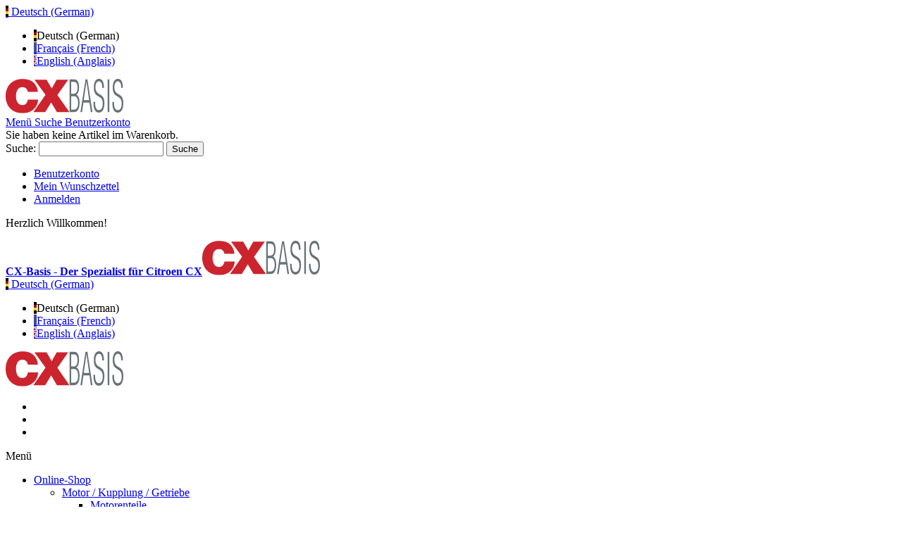

--- FILE ---
content_type: text/html; charset=UTF-8
request_url: http://www.cx-basis.de/abschlepphaken-cx-s1-vorne-kv-19556.html
body_size: 16972
content:
<!DOCTYPE html>

<!--[if lt IE 7 ]> <html lang="de" id="top" class="no-js ie6"> <![endif]-->
<!--[if IE 7 ]>    <html lang="de" id="top" class="no-js ie7"> <![endif]-->
<!--[if IE 8 ]>    <html lang="de" id="top" class="no-js ie8"> <![endif]-->
<!--[if IE 9 ]>    <html lang="de" id="top" class="no-js ie9"> <![endif]-->
<!--[if (gt IE 9)|!(IE)]><!--> <html lang="de" id="top" class="no-js"> <!--<![endif]-->

<head>
<meta http-equiv="Content-Type" content="text/html; charset=utf-8" />
<title>Abschlepphaken CX S1 vorne NOS  - CX-Basis - Der Spezialist für Citroen CX</title>
	<meta name="viewport" content="width=device-width, initial-scale=1" />
	<meta name="description" content="CX-Basis - Der Spezialist für Citroen CX" />
<meta name="keywords" content="CX-Basis - Der Spezialist für Citroen CX" />
<meta name="robots" content="INDEX,FOLLOW" />
<link rel="icon" href="http://www.cx-basis.de/skin/frontend/ultimo/spark/favicon.ico" type="image/x-icon" />
<link rel="shortcut icon" href="http://www.cx-basis.de/skin/frontend/ultimo/spark/favicon.ico" type="image/x-icon" />

<!--[if lt IE 7]>
<script type="text/javascript">
//<![CDATA[
    var BLANK_URL = 'http://www.cx-basis.de/js/blank.html';
    var BLANK_IMG = 'http://www.cx-basis.de/js/spacer.gif';
//]]>
</script>
<![endif]-->

<link rel="stylesheet" type="text/css" href="http://www.cx-basis.de/media/css/bc8a6f4c7a1323ed91ab37fe466ab648_1586867774.css" />
<link rel="stylesheet" type="text/css" href="http://www.cx-basis.de/media/css/730b8dcea0bc3371d491a674ea01ef73_1667208913.css" media="all" />
<link rel="stylesheet" type="text/css" href="http://www.cx-basis.de/media/css/685b040170ba0eb30c5c9cba5a9a374c_1388165112.css" media="print" />
<script type="text/javascript" src="http://www.cx-basis.de/media/js/9cbb855058ca28ceb1f0e0a083ff7b8b.js"></script>
<!--[if IE]>
<link rel="stylesheet" type="text/css" href="http://www.cx-basis.de/media/css/7d9281341f4766e8c058a0852df4fc83_1408640571.css" media="all" />
<![endif]-->
<!--[if lt IE 7]>
<script type="text/javascript" src="http://www.cx-basis.de/media/js/fac82c0994f218323f6912808a8cc09b.js"></script>
<![endif]-->
<!--[if lte IE 7]>
<link rel="stylesheet" type="text/css" href="http://www.cx-basis.de/media/css/debac5c4220f76f152a6834103cb5baf_1410083543.css" media="all" />
<![endif]-->
<!--[if lte IE 8]>
<link rel="stylesheet" type="text/css" href="http://www.cx-basis.de/media/css/a9a8e4a92cdef1722655950f553c12cc_1409997848.css" media="all" />
<![endif]-->

<script type="text/javascript">
//<![CDATA[
Mage.Cookies.path     = '/';
Mage.Cookies.domain   = '.www.cx-basis.de';
//]]>
</script>

<script type="text/javascript">
//<![CDATA[
optionalZipCountries = ["HK","MO","PA"];
//]]>
</script>
<style type="text/css">
									</style><script type="text/javascript">//<![CDATA[
        var Translator = new Translate({"HTML tags are not allowed":"HTML-Tags sind nicht erlaubt","Please select an option.":"Bitte w\u00e4hlen Sie eine Option.","This is a required field.":"Dies ist ein Pflichtfeld.","Please enter a valid number in this field.":"Bitte geben Sie eine g\u00fcltige Nummer in dieses Feld ein.","The value is not within the specified range.":"Der Wert ist nicht innerhalb des erlaubten Bereichs.","Please use numbers only in this field. Please avoid spaces or other characters such as dots or commas.":"Bitte nur Ziffern in diesem Feld verwenden. Vermeiden Sie Leerzeichen oder andere Zeichen (z. B. Punkt oder Komma).","Please use letters only (a-z or A-Z) in this field.":"Bitte nur Buchstaben (a-z oder A-Z) in diesem Feld verwenden.","Please use only letters (a-z), numbers (0-9) or underscore(_) in this field, first character should be a letter.":"Bitte nur Buchstaben (a-z), Ziffern (0-9) oder Unterstriche (_) in diesem Feld verwenden, das erste Zeichen muss ein Buchstabe sein.","Please use only letters (a-z or A-Z) or numbers (0-9) only in this field. No spaces or other characters are allowed.":"Bitte nur Buchstaben (a-z oder A-Z) oder Ziffern (0-9) in diesem Feld verwenden. Leerzeichen oder andere Zeichen sind nicht erlaubt.","Please use only letters (a-z or A-Z) or numbers (0-9) or spaces and # only in this field.":"Bitte nur Buchstaben (a-z oder A-Z), Ziffern (0-9), Leerzeichen oder # f\u00fcr dieses Feld verwenden.","Please enter a valid phone number. For example (123) 456-7890 or 123-456-7890.":"Bitte geben Sie eine g\u00fcltige Telefonnummer ein. Zum Beispiel (123) 456-7890 oder 123-456-7890.","Please enter a valid fax number. For example (123) 456-7890 or 123-456-7890.":"Bitte tragen Sie eine g\u00fcltige Faxnummer ein. Zum Beispiel (123) 456-7890 oder 123-456-7890.","Please enter a valid date.":"Bitte geben Sie ein g\u00fcltiges Datum ein.","The From Date value should be less than or equal to the To Date value.":"Das Startdatum sollte vor dem oder am Enddatum liegen.","Please enter a valid email address. For example johndoe@domain.com.":"Bitte geben Sie eine g\u00fcltige E-Mail-Adresse ein. Zum Beispiel johndoe@domain.de.","Please use only visible characters and spaces.":"Bitte nur sichtbare Zeichen verwenden.","Please enter more characters or clean leading or trailing spaces.":"Bitte geben Sie weitere Zeichen ein oder l\u00f6schen Sie f\u00fchrende oder nachfolgende Leerzeichen.","Please make sure your passwords match.":"Bitte stellen Sie sicher, dass die beiden Passw\u00f6rter identisch sind.","Please enter a valid URL. Protocol is required (http:\/\/, https:\/\/ or ftp:\/\/)":"Bitte geben Sie eine g\u00fcltige URL ein. M\u00f6gliche Protokolle (http:\/\/, https:\/\/ or ftp:\/\/)","Please enter a valid URL. For example http:\/\/www.example.com or www.example.com":"Bitte geben Sie eine g\u00fcltige URL ein. Zum Beispiel http:\/\/www.beispiel.de oder www.beispiel.de","Please enter a valid URL Key. For example \"example-page\", \"example-page.html\" or \"anotherlevel\/example-page\".":"Bitte geben Sie einen g\u00fcltigen URL-Bezeichner ein. Zum Beispiel \"beispiel-seite\", \"beispiel-seite.html\" or \"unterverzeichnis\/beispiel-seite\".","Please enter a valid XML-identifier. For example something_1, block5, id-4.":"Bitte geben Sie einen g\u00fcltigen XML-Identifizierer an. Zum Beispiel irgendetwas_1, block5, id-4.","Please enter a valid social security number. For example 123-45-6789.":"Bitte geben Sie eine g\u00fcltige Sozialversicherungsnummer ein. Zum Beispiel 123-45-6789.","Please enter a valid zip code. For example 90602 or 90602-1234.":"Bitte geben Sie eine g\u00fcltige Postleitzahl ein. Zum Beispiel 21335.","Please enter a valid zip code.":"Bitte geben Sie eine g\u00fcltige Postleitzahl ein.","Please use this date format: dd\/mm\/yyyy. For example 17\/03\/2006 for the 17th of March, 2006.":"Bitte verwenden Sie dieses Datumsformat: tt\/mm\/jjjj. Zum Beispiel 17\/03\/2006 f\u00fcr den 17. M\u00e4rz 2006.","Please enter a valid $ amount. For example $100.00.":"Bitte geben Sie einen g\u00fcltigen Betrag ein. Zum Beispiel 100,00 \u20ac.","Please select one of the above options.":"Bitte w\u00e4hlen Sie eine der oberen Optionen.","Please select one of the options.":"Bitte w\u00e4hlen Sie eine der Optionen.","Please select State\/Province.":"Bitte Land\/Bundesland w\u00e4hlen.","Please enter a number greater than 0 in this field.":"Bitte geben Sie eine Zahl gr\u00f6\u00dfer 0 in dieses Feld ein.","Please enter a number 0 or greater in this field.":"Bitte tragen Sie eine Zahl gr\u00f6\u00dfer\/gleich 0 in dieses Feld ein.","Please enter a valid credit card number.":"Bitte geben Sie eine g\u00fcltige Kreditkartennummer ein.","Credit card number does not match credit card type.":"Kreditkartennummer entspricht nicht Kreditkartentyp.","Card type does not match credit card number.":"Kreditkartenart entspricht nicht der angegeben Kreditkartennummer.","Incorrect credit card expiration date.":"Falsches Kreditkarten Ablaufdatum.","Please enter a valid credit card verification number.":"Bitte tragen Sie eine g\u00fcltige Kreditkarten-Pr\u00fcfnummer ein.","Please use only letters (a-z or A-Z), numbers (0-9) or underscore(_) in this field, first character should be a letter.":"Bitte nur Buchstaben (a-z oder A-Z), Ziffern (0-9) oder Unterstriche (_) in diesem Feld verwenden, das erste Zeichen muss ein Buchstabe sein.","Please input a valid CSS-length. For example 100px or 77pt or 20em or .5ex or 50%.":"Bitte geben Sie eine g\u00fcltige CSS-L\u00e4nge an. Beispielsweise 100px, 77pt, 20em, .5ex oder 50%.","Text length does not satisfy specified text range.":"Textl\u00e4nge ist nicht korrekt.","Please enter a number lower than 100.":"Bitte tragen Sie keine Zahl gr\u00f6\u00dfer\/gleich 100 in dieses Feld ein.","Please select a file":"Bitte w\u00e4hlen Sie eine Datei","Please enter issue number or start date for switch\/solo card type.":"Bitte geben Sie eine Vorgangsnummer oder ein Startdatum switch\/solo Karten an.","Please wait, loading...":"Bitte warten, wird geladen \u2026","This date is a required value.":"Das Datum ist eine ben\u00f6tigte Angabe.","Please enter a valid day (1-%d).":"Bitte geben Sie einen g\u00fcltigen Tag (1-%d) an.","Please enter a valid month (1-12).":"Bitte geben Sie einen g\u00fcltigen Monat (1-12) an.","Please enter a valid year (1900-%d).":"Bitte geben Sie ein g\u00fcltiges Jahr (1900-%d) an.","Please enter a valid full date":"Bitte geben Sie eine vollst\u00e4ndiges, g\u00fcltiges Datum an","Please enter a valid date between %s and %s":"Bitte geben Sie ein g\u00fcltiges Datum zwischen dem %s und %s an","Please enter a valid date equal to or greater than %s":"Bitte geben Sie ein g\u00fcltiges Datum am oder nach dem %s an","Please enter a valid date less than or equal to %s":"Bitte geben Sie ein g\u00fcltiges Datum am oder vor dem %s an","Complete":"Vollst\u00e4ndig","Add Products":"Artikel hinzuf\u00fcgen","Please choose to register or to checkout as a guest":"Bitte registrieren Sie sich, oder gehen Sie als Gast zur Kasse","Your order cannot be completed at this time as there is no shipping methods available for it. Please make necessary changes in your shipping address.":"Ihre Bestellung kann momentan nicht abgeschlossen werden, da keine Versandarten daf\u00fcr verf\u00fcgbar sind.","Please specify shipping method.":"Bitte w\u00e4hlen Sie die Versandart.","Your order cannot be completed at this time as there is no payment methods available for it.":"Ihre Bestellung kann momentan nicht abgeschlossen werden, da keine Bezahlmethoden daf\u00fcr verf\u00fcgbar sind.","Please specify payment method.":"Bitte w\u00e4hlen Sie aus, wie Sie bezahlen m\u00f6chten.","Add to Cart":"In den Warenkorb","In Stock":"Auf Lager","Out of Stock":"Nicht auf Lager","Please wait, processing your order...":"Bitte warten, w\u00e4hrend die Bestellung verarbeitet wird...","Please use only letters (a-z or A-Z), - or , or spaces only in this field.":"Bitte nur Buchstaben (a-z oder A-Z), Bindestriche, Komma oder Leerzeichen f\u00fcr dieses Feld verwenden.","Please use only letters (a-z or A-Z), numbers (0-9), - or , or spaces only in this field.":"Bitte nur Buchstaben (a-z oder A-Z), Ziffern (0-9), Bindestriche, Komma oder Leerzeichen f\u00fcr dieses Feld verwenden."});
        //]]></script>
</head>
<body class=" catalog-product-view responsive catalog-product-view product-abschlepphaken-cx-s1-vorne-kv-19556 ">
<div id="root-wrapper">
<div class="wrapper">
        <noscript>
        <div class="global-site-notice noscript">
            <div class="notice-inner">
                <p>
                    <strong>JavaScript scheint in Ihrem Browser deaktiviert zu sein.</strong><br />
                    Sie müssen JavaScript in Ihrem Browser aktivieren, um alle Funktionen in diesem Shop nutzen zu können.                </p>
            </div>
        </div>
    </noscript>
    <div class="page">
        <div id="header-container" class="header-container header-mobile" style="display:none;">
<div class="header-container2">
<div class="header-container3">

        <!-- Part of the header displayed only in mobile mode -->
    <div class="header-m-container">

        <div class="header-m-top-container">
            <div class="header-m-top header container clearer">
                <div class="inner-container">

                    
                                                                <div id="lang-switcher-wrapper-mobile" class="item item-right">
    
    <div class="lang-switcher dropdown dropdownclick">
        <a href="#" class="dropdown-heading cover">
            <span>
                <span class="label dropdown-icon flag"
                style="background-image:url(http://www.cx-basis.de/skin/frontend/ultimo/default/images/flags/de.png)">&nbsp;</span>
                                <span class="value">Deutsch (German)</span>
                <span class="caret"></span>
            </span>
        </a>
        <ul class="dropdown-content left-hand"><li class="current"><span class="label dropdown-icon" style="background-image:url(http://www.cx-basis.de/skin/frontend/ultimo/default/images/flags/de.png);">&nbsp;</span>Deutsch (German)</li><li><a href="http://www.cx-basis.de/abschlepphaken-cx-s1-vorne-kv-19556.html?___store=fr&amp;___from_store=de"><span class="label dropdown-icon" style="background-image:url(http://www.cx-basis.de/skin/frontend/ultimo/default/images/flags/fr.png);">&nbsp;</span>Français (French)</a></li><li><a href="http://www.cx-basis.de/abschlepphaken-cx-s1-vorne-kv-19556.html?___store=en&amp;___from_store=de"><span class="label dropdown-icon" style="background-image:url(http://www.cx-basis.de/skin/frontend/ultimo/default/images/flags/en.png);">&nbsp;</span>English (Anglais)</a></li></ul>    </div>

</div>
                    
                </div> <!-- end: inner-container -->
            </div> <!-- end: header-m-top -->
        </div> <!-- end: header-m-top-container -->

        <div class="header-m-primary-container">
            <div class="header-m-primary header container">
                <div class="inner-container">

                    
                    <!-- Mobile logo -->
                    <div class="logo-wrapper--mobile">
                        <a class="logo logo--mobile" href="http://www.cx-basis.de/" title="CX-Basis - Der Spezialist für Citroen CX">
                            <img src="http://www.cx-basis.de/skin/frontend/ultimo/spark/images/logo.svg" alt="CX-Basis - Der Spezialist für Citroen CX" />
                        </a>
                    </div>
                    <div class="clearer after-mobile-logo"></div>

                    <!-- Skip links -->
                    <div class="skip-links-wrapper skip-links--4">

                                                    <a href="#header-nav" class="skip-link skip-nav">
                                <span class="icon ic ic-menu"></span>
                                <span class="label">Menü</span>
                            </a>
                        
                                                    <a href="#header-search" class="skip-link skip-search">
                                <span class="icon ic ic-search"></span>
                                <span class="label">Suche</span>
                            </a>
                        
                                                    <a href="#header-account" class="skip-link skip-account">
                                <span class="icon ic ic-user"></span>
                                <span class="label">Benutzerkonto</span>
                            </a>
                        
                        
                        
                                                                            <div id="mini-cart-marker-mobile"></div>
                            <div id="mini-cart" class="mini-cart dropdown is-empty">

    <a href="#header-cart" class="mini-cart-heading dropdown-heading cover skip-link skip-cart">
        <span>
        
            <span class="icon ic ic-cart"></span>
                        <span class="label" style="display:none;">Warenkorb</span>
                        <span class="caret"></span>

        </span>
    </a> <!-- end: heading -->
    
                <div id="header-cart" class="mini-cart-content dropdown-content left-hand block block block-cart skip-content skip-content--style">
            <div class="block-content-inner">

                                <div class="empty">Sie haben keine Artikel im Warenkorb.</div>

            </div> <!-- end: inner block -->
        </div> <!-- end: dropdown-content -->
    
</div>
                        
                                                    <div id="header-nav" class="skip-content skip-content--style">
                                <div id="nav-marker-mobile"></div>
                            </div>

                                                    <div id="search-marker-mobile"></div>
                            <div id="header-search" class="skip-content skip-content--style">
    <div class="search-wrapper">
        <form id="search_mini_form" action="http://www.cx-basis.de/catalogsearch/result/" method="get">
    <div class="form-search">
        <label for="search">Suche:</label>
        <input id="search" type="text" name="q" class="input-text" maxlength="128" value="" />
        <button type="submit" title="Suche" class="button"><span><span>Suche</span></span></button>
        <div id="search_autocomplete" class="search-autocomplete"></div>
        <script type="text/javascript">
        //<![CDATA[
            var searchForm = new Varien.searchForm('search_mini_form', 'search', 'Gesamten Shop durchsuchen …');
            searchForm.initAutocomplete('http://www.cx-basis.de/catalogsearch/ajax/suggest/', 'search_autocomplete');
        //]]>
        </script>
    </div>
</form>
    </div>
</div>
                        
                                                    <div id="account-links-marker-mobile"></div>
                                <div id="header-account" class="account-links top-links links-wrapper-separators-left skip-content skip-content--style">
        <ul class="links">
                        <li class="first" ><a href="https://www.cx-basis.de/customer/account/?___SID=S" title="Benutzerkonto" >Benutzerkonto</a></li>
                                <li ><a href="https://www.cx-basis.de/wishlist/?___SID=S" title="Mein Wunschzettel" >Mein Wunschzettel</a></li>
                                <li class=" last" ><a href="https://www.cx-basis.de/customer/account/login/?___SID=S" title="Anmelden" >Anmelden</a></li>
            </ul>
    </div>
                        
                        
                            <div class="skip-links-clearer clearer"></div>

                    </div> <!-- end: skip-links-wrapper -->

                </div> <!-- end: inner-container -->
            </div> <!-- end: header-m-primary -->
        </div> <!-- end: header-m-primary-container -->

    </div> <!-- end: header-m-container -->
    
    <!-- Part of the header displayed only in regular mode -->
    <div class="header-top-container">
        <div class="header-top header container clearer">
            <div class="inner-container">

                                
                <div class="left-column">

                    
                    
                                                            <div class="item item-left hide-below-960">
                        <p class="welcome-msg">Herzlich Willkommen! </p>
                    </div>

                </div> <!-- end: left column -->

                <div class="right-column">

                    
                                        
                    
                    
                    
                </div> <!-- end: right column -->

            </div> <!-- end: inner-container -->
        </div> <!-- end: header-top -->
    </div> <!-- end: header-top-container -->

    <div class="header-primary-container">
        <div class="header-primary header container">
            <div class="inner-container">

                
                                <div class="hp-blocks-holder">

                                            <!-- Left column -->
                        <div class="hp-block left-column grid12-4">
                                                                                                                            <div class="item"><div class="logo-wrapper logo-wrapper--regular">
			<a class="logo logo--regular" href="http://www.cx-basis.de/" title="CX-Basis - Der Spezialist für Citroen CX"><strong>CX-Basis - Der Spezialist für Citroen CX</strong><img src="http://www.cx-basis.de/skin/frontend/ultimo/spark/images/logo.svg" alt="CX-Basis - Der Spezialist für Citroen CX" /></a>
	</div>
</div>
                                                                                    </div> <!-- end: left column -->
                    
                                            <!-- Central column -->
                        <div class="hp-block central-column grid12-3">
                                                                                                                            <div class="item"><div id="search-marker-regular"></div></div>
                                                                                    </div> <!-- end: central column -->
                    
                                            <!-- Right column -->
                        <div class="hp-block right-column grid12-5">
                                                                                                                                                                <div class="item cart"><div id="mini-cart-marker-regular"></div></div>
                                                                                                                                            <div class="item language"><div id="lang-switcher-wrapper-regular">
    
    <div class="lang-switcher dropdown dropdownclick">
        <a href="#" class="dropdown-heading cover">
            <span>
                <span class="label dropdown-icon flag"
                style="background-image:url(http://www.cx-basis.de/skin/frontend/ultimo/default/images/flags/de.png)">&nbsp;</span>
                                <span class="value">Deutsch (German)</span>
                <span class="caret"></span>
            </span>
        </a>
        <ul class="dropdown-content left-hand"><li class="current"><span class="label dropdown-icon" style="background-image:url(http://www.cx-basis.de/skin/frontend/ultimo/default/images/flags/de.png);">&nbsp;</span>Deutsch (German)</li><li><a href="http://www.cx-basis.de/abschlepphaken-cx-s1-vorne-kv-19556.html?___store=fr&amp;___from_store=de"><span class="label dropdown-icon" style="background-image:url(http://www.cx-basis.de/skin/frontend/ultimo/default/images/flags/fr.png);">&nbsp;</span>Français (French)</a></li><li><a href="http://www.cx-basis.de/abschlepphaken-cx-s1-vorne-kv-19556.html?___store=en&amp;___from_store=de"><span class="label dropdown-icon" style="background-image:url(http://www.cx-basis.de/skin/frontend/ultimo/default/images/flags/en.png);">&nbsp;</span>English (Anglais)</a></li></ul>    </div>

</div></div>
                                                                                                                                            <div class="item"><div id="user-menu-wrapper-regular">
    <div id="user-menu" class="user-menu">

        
        
        
        
                
        
        
        
                
        
                    <div id="account-links-marker-regular"></div>        
        
        
    </div> <!-- end: user-menu -->
</div>
</div>
                                                                                                                        </div> <!-- end: right column -->
                                        
                </div> <!-- end: hp-blocks-holder -->

            </div> <!-- end: inner-container -->
        </div> <!-- end: header-primary -->
    </div> <!-- end: header-primary-container -->

            
    <div class="nav-container skip-content sticky-container">
        <div id="sticky-logo"><img src="http://www.cx-basis.de/skin/frontend/ultimo/spark/images/logo.svg" alt="CX-Basis - Der Spezialist für Citroen CX" /></div>
        <div class="nav container clearer">
            <div class="inner-container"><div class="navi-wrapper">

        <ul class="nav-holders-wrapper">
        <li id="nav-holder1" class="nav-item level0 level-top nav-holder"></li>
        <li id="nav-holder2" class="nav-item level0 level-top nav-holder"></li>
        <li id="nav-holder3" class="nav-item level0 level-top nav-holder"><div id="mini-compare-marker-regular"></div></li>
    </ul>

            
        <div class="mobnav-trigger menu-trigger">
            <div class="menu-trigger-inner">
                <span class="trigger-icon"><span class="line"></span><span class="line"></span><span class="line"></span></span>
                <span class="label">Menü</span>
            </div>
        </div>

    
        
            
        <div id="nav-marker-regular"></div>
    <nav id="mainmenu" class="navi nav-regular opt-fx-fade-inout opt-sb0 opt-sob opt-hide480 with-bullets">
        <ul>

                        
            
                        
                                        <li class="nav-item level0 nav-1 level-top first nav-item--parent classic nav-item--only-subcategories parent"><a href="http://www.cx-basis.de/shop.html" class="level-top"><span>Online-Shop</span><span class="caret"></span></a><span class="opener"></span><ul class="level0 nav-submenu nav-panel--dropdown nav-panel"><li class="nav-item level1 nav-1-1 first nav-item--parent classic nav-item--only-subcategories parent"><a href="http://www.cx-basis.de/shop/motor-kupplung-getriebe.html"><span>Motor / Kupplung / Getriebe</span><span class="caret"></span></a><span class="opener"></span><ul class="level1 nav-submenu nav-panel--dropdown nav-panel"><li class="nav-item level2 nav-1-1-1 first classic"><a href="http://www.cx-basis.de/shop/motor-kupplung-getriebe/motorenteile.html"><span>Motorenteile</span></a></li><li class="nav-item level2 nav-1-1-2 classic"><a href="http://www.cx-basis.de/shop/motor-kupplung-getriebe/zylinderkopfteile.html"><span>Zylinderkopfteile</span></a></li><li class="nav-item level2 nav-1-1-3 classic"><a href="http://www.cx-basis.de/shop/motor-kupplung-getriebe/dichtungen.html"><span>Dichtungen</span></a></li><li class="nav-item level2 nav-1-1-4 classic"><a href="http://www.cx-basis.de/shop/motor-kupplung-getriebe/kupplung.html"><span>Kupplung</span></a></li><li class="nav-item level2 nav-1-1-5 classic"><a href="http://www.cx-basis.de/shop/motor-kupplung-getriebe/getriebe.html"><span>Getriebe</span></a></li><li class="nav-item level2 nav-1-1-6 classic"><a href="http://www.cx-basis.de/shop/motor-kupplung-getriebe/gangschaltung.html"><span>Gangschaltung</span></a></li><li class="nav-item level2 nav-1-1-7 last classic"><a href="http://www.cx-basis.de/shop/motor-kupplung-getriebe/motor-sonstiges.html"><span>Sonstiges</span></a></li></ul></li><li class="nav-item level1 nav-1-2 nav-item--parent classic nav-item--only-subcategories parent"><a href="http://www.cx-basis.de/shop/organteile-ausserhalb-motor.html"><span>Organteile außerhalb Motor</span><span class="caret"></span></a><span class="opener"></span><ul class="level1 nav-submenu nav-panel--dropdown nav-panel"><li class="nav-item level2 nav-1-2-8 first classic"><a href="http://www.cx-basis.de/shop/organteile-ausserhalb-motor/kraftstoffanlage-benziner.html"><span>Kraftstoffanlage Benziner</span></a></li><li class="nav-item level2 nav-1-2-9 classic"><a href="http://www.cx-basis.de/shop/organteile-ausserhalb-motor/kraftstoffanlage-diesel.html"><span>Kraftstoffanlage Diesel</span></a></li><li class="nav-item level2 nav-1-2-10 classic"><a href="http://www.cx-basis.de/shop/organteile-ausserhalb-motor/keilriemen-spannrolle.html"><span>Keilriemen / Spannrolle</span></a></li><li class="nav-item level2 nav-1-2-11 classic"><a href="http://www.cx-basis.de/shop/organteile-ausserhalb-motor/filter.html"><span>Filter</span></a></li><li class="nav-item level2 nav-1-2-12 classic"><a href="http://www.cx-basis.de/shop/organteile-ausserhalb-motor/motoraufhaengung.html"><span>Motoraufhängung</span></a></li><li class="nav-item level2 nav-1-2-13 classic"><a href="http://www.cx-basis.de/shop/organteile-ausserhalb-motor/kuehlsystem-heizung-klimaanlage.html"><span>Kühlsystem / Heizung / Klimaanlage</span></a></li><li class="nav-item level2 nav-1-2-14 classic"><a href="http://www.cx-basis.de/shop/organteile-ausserhalb-motor/auspuffteile.html"><span>Auspuffteile</span></a></li><li class="nav-item level2 nav-1-2-15 last classic"><a href="http://www.cx-basis.de/shop/organteile-ausserhalb-motor/organteile-turbolader.html"><span>Turbolader / Ladeluftkühlung</span></a></li></ul></li><li class="nav-item level1 nav-1-3 nav-item--parent classic nav-item--only-subcategories parent"><a href="http://www.cx-basis.de/shop/fahrwerk.html"><span>Fahrwerk</span><span class="caret"></span></a><span class="opener"></span><ul class="level1 nav-submenu nav-panel--dropdown nav-panel"><li class="nav-item level2 nav-1-3-16 first classic"><a href="http://www.cx-basis.de/shop/fahrwerk/vorderachse.html"><span>Vorderachse</span></a></li><li class="nav-item level2 nav-1-3-17 classic"><a href="http://www.cx-basis.de/shop/fahrwerk/hinterachse.html"><span>Hinterachse</span></a></li><li class="nav-item level2 nav-1-3-18 classic"><a href="http://www.cx-basis.de/shop/fahrwerk/felgen-reifen.html"><span>Felgen / Reifen</span></a></li><li class="nav-item level2 nav-1-3-19 classic"><a href="http://www.cx-basis.de/shop/fahrwerk/antriebswellen.html"><span>Antriebswellen</span></a></li><li class="nav-item level2 nav-1-3-20 classic"><a href="http://www.cx-basis.de/shop/fahrwerk/bremsanlage.html"><span>Bremsanlage</span></a></li><li class="nav-item level2 nav-1-3-21 last classic"><a href="http://www.cx-basis.de/shop/fahrwerk/fahrwerk-sonstiges.html"><span>Sonstiges</span></a></li></ul></li><li class="nav-item level1 nav-1-4 nav-item--parent classic nav-item--only-subcategories parent"><a href="http://www.cx-basis.de/shop/hydraulikteile.html"><span>Hydraulikteile</span><span class="caret"></span></a><span class="opener"></span><ul class="level1 nav-submenu nav-panel--dropdown nav-panel"><li class="nav-item level2 nav-1-4-22 first classic"><a href="http://www.cx-basis.de/shop/hydraulikteile/hydraulikleitungen.html"><span>Hydraulikleitungen</span></a></li><li class="nav-item level2 nav-1-4-23 classic"><a href="http://www.cx-basis.de/shop/hydraulikteile/dichtungen.html"><span>Dichtungen</span></a></li><li class="nav-item level2 nav-1-4-24 classic"><a href="http://www.cx-basis.de/shop/hydraulikteile/lenkung.html"><span>Lenkung</span></a></li><li class="nav-item level2 nav-1-4-25 classic"><a href="http://www.cx-basis.de/shop/hydraulikteile/federkugeln-druckspeicher.html"><span>Federkugeln / Druckspeicher</span></a></li><li class="nav-item level2 nav-1-4-26 last classic"><a href="http://www.cx-basis.de/shop/hydraulikteile/hydraulikteile-sonstiges.html"><span>HD-Pumpen / Federzylinder / Manschetten / Sonstiges</span></a></li></ul></li><li class="nav-item level1 nav-1-5 nav-item--parent classic nav-item--only-subcategories parent"><a href="http://www.cx-basis.de/shop/elektrische-anlage.html"><span>Elektrische Anlage</span><span class="caret"></span></a><span class="opener"></span><ul class="level1 nav-submenu nav-panel--dropdown nav-panel"><li class="nav-item level2 nav-1-5-27 first classic"><a href="http://www.cx-basis.de/shop/elektrische-anlage/lichtmaschinen-anlasser.html"><span>Lichtmaschinen / Anlasser</span></a></li><li class="nav-item level2 nav-1-5-28 classic"><a href="http://www.cx-basis.de/shop/elektrische-anlage/zuendungsteile.html"><span>Zündungsteile</span></a></li><li class="nav-item level2 nav-1-5-29 classic"><a href="http://www.cx-basis.de/shop/elektrische-anlage/beleuchtung.html"><span>Beleuchtung</span></a></li><li class="nav-item level2 nav-1-5-30 classic"><a href="http://www.cx-basis.de/shop/elektrische-anlage/elektrik-innenraum.html"><span>Elektrik Innenraum</span></a></li><li class="nav-item level2 nav-1-5-31 classic"><a href="http://www.cx-basis.de/shop/elektrische-anlage/elektrik-motorraum.html"><span>Elektrik Motorraum</span></a></li><li class="nav-item level2 nav-1-5-32 classic"><a href="http://www.cx-basis.de/shop/elektrische-anlage/wischanlage.html"><span>Wischanlage</span></a></li><li class="nav-item level2 nav-1-5-33 last classic"><a href="http://www.cx-basis.de/shop/elektrische-anlage/elektrische-anlage-sonstiges.html"><span>Sonstiges</span></a></li></ul></li><li class="nav-item level1 nav-1-6 nav-item--parent classic nav-item--only-subcategories parent"><a href="http://www.cx-basis.de/shop/karosserie.html"><span>Karosserie</span><span class="caret"></span></a><span class="opener"></span><ul class="level1 nav-submenu nav-panel--dropdown nav-panel"><li class="nav-item level2 nav-1-6-34 first classic"><a href="http://www.cx-basis.de/shop/karosserie/karosserie-hinten.html"><span>Karosserie hinten</span></a></li><li class="nav-item level2 nav-1-6-35 classic"><a href="http://www.cx-basis.de/shop/karosserie/karosserie-vorne.html"><span>Karosserie vorne</span></a></li><li class="nav-item level2 nav-1-6-36 classic"><a href="http://www.cx-basis.de/shop/karosserie/reparaturbleche.html"><span>Reparaturbleche</span></a></li><li class="nav-item level2 nav-1-6-37 classic"><a href="http://www.cx-basis.de/shop/karosserie/stossstangen.html"><span>Stoßstangen</span></a></li><li class="nav-item level2 nav-1-6-38 classic"><a href="http://www.cx-basis.de/shop/karosserie/tueren.html"><span>Türen / Anbauteile</span></a></li><li class="nav-item level2 nav-1-6-39 classic"><a href="http://www.cx-basis.de/shop/karosserie/anbauteile-aussen-432.html"><span>Anbauteile außen</span></a></li><li class="nav-item level2 nav-1-6-40 classic"><a href="http://www.cx-basis.de/shop/karosserie/scheiben.html"><span>Scheiben</span></a></li><li class="nav-item level2 nav-1-6-41 last classic"><a href="http://www.cx-basis.de/shop/karosserie/zier-rammschutzleisten.html"><span>Zier- / Rammschutzleisten</span></a></li></ul></li><li class="nav-item level1 nav-1-7 nav-item--parent classic nav-item--only-subcategories parent"><a href="http://www.cx-basis.de/shop/innenausstattung.html"><span>Innenausstattung</span><span class="caret"></span></a><span class="opener"></span><ul class="level1 nav-submenu nav-panel--dropdown nav-panel"><li class="nav-item level2 nav-1-7-42 first classic"><a href="http://www.cx-basis.de/shop/innenausstattung/schloesser.html"><span>Schlösser</span></a></li><li class="nav-item level2 nav-1-7-43 classic"><a href="http://www.cx-basis.de/shop/innenausstattung/mittelkonsole.html"><span>Mittelkonsole</span></a></li><li class="nav-item level2 nav-1-7-44 classic"><a href="http://www.cx-basis.de/shop/innenausstattung/armaturenbrett.html"><span>Armaturenbrett</span></a></li><li class="nav-item level2 nav-1-7-45 classic"><a href="http://www.cx-basis.de/shop/innenausstattung/sitzstoffe-dachhimmelstoffe.html"><span>Sitzstoffe / Dachhimmelstoffe</span></a></li><li class="nav-item level2 nav-1-7-46 classic"><a href="http://www.cx-basis.de/shop/innenausstattung/gurte.html"><span>Gurte</span></a></li><li class="nav-item level2 nav-1-7-47 last classic"><a href="http://www.cx-basis.de/shop/innenausstattung/innenausstattung-sonstiges.html"><span>Sonstiges</span></a></li></ul></li><li class="nav-item level1 nav-1-8 nav-item--parent classic nav-item--only-subcategories parent"><a href="http://www.cx-basis.de/shop/sonstiges.html"><span>Sonstiges</span><span class="caret"></span></a><span class="opener"></span><ul class="level1 nav-submenu nav-panel--dropdown nav-panel"><li class="nav-item level2 nav-1-8-48 first classic"><a href="http://www.cx-basis.de/shop/sonstiges/ersatzteile-citroen-c25-peugeot-j5-womo.html"><span>Ersatzteile Citroen C25 / Peugeot J5/ WoMo</span></a></li><li class="nav-item level2 nav-1-8-49 classic"><a href="http://www.cx-basis.de/shop/sonstiges/buecher.html"><span>Bücher / Literatur</span></a></li><li class="nav-item level2 nav-1-8-50 classic"><a href="http://www.cx-basis.de/shop/sonstiges/schrauben-bolzen-normteile-befestigungsteile.html"><span>Schrauben Bolzen Normteile Befestigungsteile</span></a></li><li class="nav-item level2 nav-1-8-51 classic"><a href="http://www.cx-basis.de/shop/sonstiges/oele-fette.html"><span>Öle / Fette</span></a></li><li class="nav-item level2 nav-1-8-52 classic"><a href="http://www.cx-basis.de/shop/sonstiges/sonderposten.html"><span>Sonderposten</span></a></li><li class="nav-item level2 nav-1-8-53 last classic"><a href="http://www.cx-basis.de/shop/sonstiges/sonstiges-sonstiges.html"><span>Aufkleber / Sonstiges</span></a></li></ul></li><li class="nav-item level1 nav-1-9 last classic"><a href="http://www.cx-basis.de/shop/sales.html"><span>% Sonderangebote %</span></a></li></ul></li><li class="nav-item level0 nav-2 level-top classic"><a href="http://www.cx-basis.de/gebrauchtwagen.html" class="level-top"><span>Gebrauchtwagen</span></a></li><li class="nav-item level0 nav-3 level-top classic"><a href="http://www.cx-basis.de/werkstatt" class="level-top"><span>Werkstatt</span></a></li><li class="nav-item level0 nav-4 level-top last classic"><a href="http://www.cx-basis.de/ueberuns" class="level-top"><span>Über uns</span></a></li>                    
                                    
                                                                
        </ul>
    </nav>

    <div class="nav-border-bottom"></div>

</div> <!-- end: navi-wrapper -->
<script type="text/javascript">
//<![CDATA[

    var topMenuContainer = jQuery('#mainmenu');
    var topMenuSettings = {
        mobileMenuThreshold: 600        , isVerticalLayout: false        , mode: 0                , initVerticalMenuCollapsed: true        , outermostContainer: jQuery('.hp-blocks-holder')        , fullWidthDdContainer: jQuery('.hp-blocks-holder')    };
    var theTopMenu = topMenuContainer.ultramegamenu(topMenuSettings).data("infortis-ultramegamenu");
    theTopMenu.enableDropdowns();

        
        jQuery(window).on("load", function() {

            var menubar = topMenuContainer;
            var isTouchDevice = ('ontouchstart' in window) || (navigator.msMaxTouchPoints > 0);
            if (isTouchDevice)
            {
                menubar.on('click', 'a', function(e) {

                    //var link = jQuery(this);
                    link = jQuery(this);
                    if (!menubar.hasClass('nav-mobile') && link.parent().hasClass('nav-item--parent'))
                    {
                        if (!link.hasClass('ready'))
                        {
                            e.preventDefault();
                            menubar.find('.ready').removeClass('ready');
                            link.parents('li').children('a').addClass('ready');
                        }
                    }

                }); //end: on click
            } //end: if isTouchDevice

        }); //end: on load

    
//]]>
</script>
</div>
        </div>
    </div>    
</div> <!-- end: header-container3 -->
</div> <!-- end: header-container2 -->
</div> <!-- end: header-container -->
<script type="text/javascript">
//<![CDATA[

    var theHeaderContainer = jQuery('#header-container');

        
        var smartHeaderSettings = {
            cartBlockSelector: '#mini-cart'
            , dropdownBlockClass: 'dropdown'
        };
        theHeaderContainer.smartheader(smartHeaderSettings);

    
    jQuery(function($) {

        
            //Skip Links
            var skipContents = $('.skip-content');
            var skipLinks = $('.skip-link');
            skipLinks.on('click', function (e) {
                e.preventDefault();

                var self = $(this);
                var target = self.attr('href');

                //Get target element
                var elem = $(target);

                //Check if stub is open
                var isSkipContentOpen = elem.hasClass('skip-active') ? 1 : 0;

                //Hide all stubs
                skipLinks.removeClass('skip-active');
                skipContents.removeClass('skip-active');

                //Toggle stubs
                if (isSkipContentOpen) {
                    self.removeClass('skip-active');
                } else {
                    self.addClass('skip-active');
                    elem.addClass('skip-active');
                }
            });

        
        
            var stickyHeaderSettings = {
                stickyThreshold: 600                , cartBlockSelector: '#mini-cart'
            };
            theHeaderContainer.stickyheader(stickyHeaderSettings);

        
        
    }); //end: on document ready

//]]>
</script>
<script type="text/javascript">
//<![CDATA[

    //Expose the header container
    var jsHeaderContainerObject = document.getElementById("header-container");
    if (jsHeaderContainerObject.style.display == 'none')
    {
        jsHeaderContainerObject.style.display = "block";
        jsHeaderContainerObject.classList.add("js-shown"); ///
    }

//]]>
</script>
        <div class="main-container col1-layout">
            <div class="main-top-container"></div>
            <div class="main container">
                <div class="inner-container">
                    <div class="breadcrumbs">
    <ul>
                                    <li class="home" itemscope itemtype="http://data-vocabulary.org/Breadcrumb">
                    <a href="http://www.cx-basis.de/" title="Zur Startseite" itemprop="url"><span itemprop="title">Home</span></a>
            
                                <span class="sep"></span>
                                
                </li>
                                    <li class="product">
                    <span class="last-crumb">Abschlepphaken CX S1 vorne NOS</span>
            
                                
                </li>
            </ul>
</div>
                    <div class="preface"></div>
                    <div id="page-columns" class="columns">
                        <div class="column-main">
                                                        <script type="text/javascript">
	var optionsPrice = new Product.OptionsPrice([]);
</script>
<div id="messages_product_view"></div>
<div class="product-view nested-container" itemscope itemtype="http://schema.org/Product">



	<div class="product-img-column grid12-5">

		



<div class="img-box img-box-style1">


        
                
        <p class="product-image simple-mode" style="max-width: 363px;">
        
            <a  href="http://www.cx-basis.de/media/catalog/product/cache/1/image/2000x/8e21cd674966455a29a3ece2c6279bfd/A/7/A72CADDB-A501-4B8F-B644-403934548CE0.jpg"
                class="cloud-zoom product-image-gallery"                 id="zoom1"
                rel="position:'right',showTitle:false,lensOpacity:0.5,smoothMove:3,zoomWidth:450,zoomHeight:450,adjustX:15,adjustY:-6">

                <img id="image-main"                     class="gallery-image visible"                     src="http://www.cx-basis.de/media/catalog/product/cache/1/image/363x/8e21cd674966455a29a3ece2c6279bfd/A/7/A72CADDB-A501-4B8F-B644-403934548CE0.jpg"
                    alt="KV-19556"
                    title="KV-19556"
                    itemprop="image" />
            </a>
            
                                            <a id="zoom-btn" class="lightbox-group zoom-btn-large" href="http://www.cx-basis.de/media/catalog/product/cache/1/image/2000x/8e21cd674966455a29a3ece2c6279bfd/A/7/A72CADDB-A501-4B8F-B644-403934548CE0.jpg" title="KV-19556">Zoom</a>
                
                    </p>
    
    



</div> <!-- end: img-box -->



		<script type="text/javascript">
        jQuery(function($) {

        	//Zoom button for main image
        	$zoomButton = $("#zoom-btn");
            
            //Init lightbox
            $(".lightbox-group").colorbox({
			                rel:		'lightbox-group',
			                opacity:	0.5,
                speed:		300,
                current:	'image {current} of {total}',
                previous: '',
                next: '',
                close: '' //No comma here
				, maxWidth:'95%', maxHeight:'95%'			});
			
			//Product thumbnails - remove first one from gallery, it's already included in gallery by "zoom" button
							$(".cloud-zoom-gallery").first().removeClass("cboxElement");
						
			//Remove clicked thumbnail from gallery, it's already included in gallery by "zoom" button
			$(".cloud-zoom-gallery").click(function() {
				$zoomButton
					.attr('href', $(this).attr('href'))
					.attr('title', $(this).attr('title'));
			
									//First add gallery class to all thumbnails
					$(".cloud-zoom-gallery").each(function() {
						$(this).addClass("cboxElement");
					});
					$(this).removeClass("cboxElement");
							});

			//On image change
			$(document).on('product-media-manager-image-updated', function(e, data) {

				var img = data.img;

				//Add new image's URL to the zoom button's href attribute
				$zoomButton.attr('href', img.attr('src'));
				$zoomButton.attr('title', '');

									$(".cloud-zoom-gallery").each(function() {
						$(this).addClass("cboxElement");
					});
				
			}); //end: on event
            
        });
    </script>

<script type="text/javascript">
//<![CDATA[

    jQuery(function($) {

        var $cz = $('.cloud-zoom');
        var czInstance = $('.cloud-zoom').data('zoom');

        //On image change
        $(document).on('product-media-manager-image-updated', function(e, data) {

            var img = data.img;

            czInstance.destroy();

            //Add new image's URL to the CloudZoom element's href attribute
            $cz.attr('href', img.attr('src'));

            //Remove mousetrap
            var $mt = $('.mousetrap');
            $mt.unbind();
            $mt.remove();
            $mt = null;

            //Reinitialize CloudZoom
            $cz.CloudZoom();

        }); //end: on event

        //On resize
        var t;
        $(window).resize(function() {
            clearTimeout(t); 
            t = setTimeout(function() {

                czInstance.destroy();

                //Remove mousetrap and other elements
                var $mt = $('.mousetrap');
                $mt.unbind();
                $mt.remove();
                $mt = null;
                $('.cloud-zoom-lens').remove();
                $('#cloud-zoom-big').remove();

                //Reinitialize CloudZoom
                $cz.CloudZoom();

            }, 200);
        });

    
    });
//]]>
</script>

				
	</div>



	<div class="product-primary-column product-shop grid12-7">

		<div class="product-name">
			<h1 itemprop="name">Abschlepphaken CX S1 vorne NOS</h1>
		</div>

		
		
		
									<div class="sku" style="margin-bottom: 0px;">
					<span class="label">Artikelnummer: </span>
					<span class="value">KV-19556</span>
				</div>
						<meta itemprop="productID" content="sku:KV-19556" />							<div class="sku" style="margin-top: 0px;">
				<span class="label">Vergleichsnummer: </span>
				<span class="value">5447262</span>
			</div>
		
		
		
		<div itemprop="offers" itemscope itemtype="http://schema.org/Offer">
			<div class="product-type-data">

													    	<p class="availability in-stock">Verfügbarkeit: <span>Auf Lager</span></p>
			    <meta itemprop="availability" content="http://schema.org/InStock">
	<div class="price-box">
                                                                                    <span class="regular-price" id="product-price-132">
                                                    <span class="price">13,01 € </span>                                            </span>
                                        
        </div>
                        <span class="tax-details">Inkl. 19% USt.<span class="tax-separator">, </span><span class="shipping-cost-details">zzgl. <a href="http://www.cx-basis.de/lieferung">Versandkosten</a></span></span>
                <div class="baseprice-box">
	<span class="baseprice-label-132"></span>
</div>				
			</div>
			<ul class="tier-prices product-pricing">
                    <li class="tier-price tier-0">
        
                                                                                                                Kaufen Sie 1 zum Preis von je <span class="price">12,99 € </span>                                                            
        
                                    und&nbsp;<strong class="benefit">sparen&nbsp;<span class="percent tier-0">1</span>%
            </strong>
        
                    <span class="msrp-price-hide-message">
                            </span>
        

        </li>

        </ul>			<meta itemprop="priceCurrency" content="EUR" /><meta itemprop="price" content="10.93" />		</div> 
		
            <form action="http://www.cx-basis.de/checkout/cart/add/uenc/aHR0cDovL3d3dy5jeC1iYXNpcy5kZS9hYnNjaGxlcHBoYWtlbi1jeC1zMS12b3JuZS1rdi0xOTU1Ni5odG1sP19fX1NJRD1V/product/132/"
                  method="post"
                  id="product_addtocart_form"
                >
                <input name="form_key" type="hidden" value="ye0TZigOoWCJlUc1" />
				<div class="no-display">
					<input type="hidden" name="product" value="132" />
					<input type="hidden" name="related_product" id="related-products-field" value="" />
				</div>
									<div class="add-to-box">
						    <div class="add-to-cart left-side">
                    <div class="qty-wrapper">
                <label for="qty">Menge</label>
                <input type="text" name="qty" id="qty" maxlength="12" value="1" title="Menge" class="input-text qty" />
            </div>
                <button type="button" title="In den Warenkorb" id="product-addtocart-button" class="button btn-cart" onclick="productAddToCartForm.submit(this)"><span><span>In den Warenkorb</span></span></button>
    </div>
    <div class="paypal-wrapper"></div>
    <script type="text/javascript">
        //<![CDATA[
        jQuery(function($) {

            function qtyAdd(a, b, precision) {
                var x = Math.pow(10, precision || 2);
                return (Math.round(a * x) + Math.round(b * x)) / x;
            }
            function qtySubtract(a, b, precision) {
                var x = Math.pow(10, precision || 2);
                return (Math.round(a * x) - Math.round(b * x)) / x;
            }

            // Insert plus/minus buttons
            $('.qty-wrapper').append('<div class="qty-buttons-wrapper"><div class="qty-button increase"></div><div class="qty-button decrease"></div></div>');

            // Initialize plus/minus buttons
            $('.qty-button').on('click', function() {

                var $button = $(this);
                var $input = $button.parent().parent().find('input');
                var oldValue = $input.val();
                var newVal = 0;

                if (isNaN(oldValue))
                {
                    $input.css('color', 'red');
                }
                else
                {
                    if ($button.hasClass('increase'))
                    {
                        newVal = qtyAdd(parseFloat(oldValue), 1, 4);
                        $input.css('color', '');
                    }
                    else 
                    {
                        var candidateNewValue = qtySubtract(parseFloat(oldValue), 1, 4);
                        if (oldValue > 0 && candidateNewValue > 0) 
                        {
                            newVal = candidateNewValue;
                        }
                        else
                        {
                            newVal = 0;
                            $input.css('color', 'red');
                        }
                    }

                    $input.val(newVal);
                    if (typeof cxUpdateTierprice !== 'undefined') {
                        cxUpdateTierprice(newVal);
                    }
                }

            });

        });
        //]]>
    </script>
					</div>
											</form>

		
		
		
					<div class="action-box clearer">
				
<ul class="add-to-links">

    <li>
        <a href="#"
           onclick="customFormSubmit(
                   'https://www.cx-basis.de/wishlist/index/add/product/132/',
                   '{&quot;form_key&quot;:&quot;ye0TZigOoWCJlUc1&quot;}',
                   'post')"
           class="link-wishlist">
            Auf den Wunschzettel        </a>
    </li>


    <li>
        <span class="separator">|</span>
        <a href="#"
           class="link-compare"
           onclick="customFormSubmit(
                   'http://www.cx-basis.de/catalog/product_compare/add/product/132/uenc/aHR0cDovL3d3dy5jeC1iYXNpcy5kZS9hYnNjaGxlcHBoYWtlbi1jeC1zMS12b3JuZS1rdi0xOTU1Ni5odG1s/',
                   '{&quot;form_key&quot;:&quot;ye0TZigOoWCJlUc1&quot;}',
                   'post')">
            Auf die Vergleichsliste        </a>
    </li>

</ul>
			</div>
		
		
		
		
	</div>



	


	


	<script type="text/javascript">
	//<![CDATA[
		var productAddToCartForm = new VarienForm('product_addtocart_form');
		productAddToCartForm.submit = function(button, url) {
			if (this.validator.validate()) {
				var form = this.form;
				var oldUrl = form.action;

				if (url) {
				   form.action = url;
				}
				var e = null;
				try {
					this.form.submit();
				} catch (e) {
				}
				this.form.action = oldUrl;
				if (e) {
					throw e;
				}

				if (button && button != 'undefined') {
					button.disabled = true;
				}
			}
		}.bind(productAddToCartForm);

		productAddToCartForm.submitLight = function(button, url){
			if(this.validator) {
				var nv = Validation.methods;
				delete Validation.methods['required-entry'];
				delete Validation.methods['validate-one-required'];
				delete Validation.methods['validate-one-required-by-name'];
				if (this.validator.validate()) {
					if (url) {
						this.form.action = url;
					}
					this.form.submit();
				}
				Object.extend(Validation.methods, nv);
			}
		}.bind(productAddToCartForm);
	//]]>
	</script>



		<div class="product-lower-primary-column box-additional grid12-12">

		<div class="collateral-container">

    
                    <div class="collateral-block collateral-block--product_attributes_wrapper">

                                <div class="box-collateral box-additional"><strong class="section-title">Zusatzinformation</strong>
    <table class="data-table" id="product-attribute-specs-table">
        <col width="25%" />
        <col />
        <tbody>
                                
                        <tr>
                <th class="label">Vergleichsnummer</th>
                <td class="data">5447262</td>
            </tr>
                                
                    </tbody>
    </table>
    <script type="text/javascript">decorateTable('product-attribute-specs-table')</script></div>                
            </div>
        
    
</div>

		
		
	</div>



		


				<div class="product-lower-primary-column-part2 box-additional grid12-12"><div class="box-collateral box-upsell"><div class="block block-upsell">
    <strong class="section-title padding-right">Sie könnten auch an folgenden Artikeln interessiert sein</strong>
    <div class="itemslider-wrapper itemslider-upsell-wrapper slider-arrows1 slider-arrows1-pos-top-right slider-pagination1">
        <div id="itemslider-upsell" class="itemslider  itemslider-responsive single-item products-grid centered">
                    
            <div class="item set-4">
                <a href="http://www.cx-basis.de/abschlepphaken-cx-hinten-kh-24309.html" title="Abschlepphaken CX hinten NOS" class="product-image">

                                            <img class="lazyOwl" data-src="http://www.cx-basis.de/media/catalog/product/cache/1/small_image/196x/911b00f183ce106cbd15afd62ce23d74/A/5/A53D8D72-81D8-4D4E-BFB5-6F77CCAA9196_1.jpg" alt="Abschlepphaken CX hinten NOS" />
                    
                </a>
                <strong class="product-name"><a href="http://www.cx-basis.de/abschlepphaken-cx-hinten-kh-24309.html" title="Abschlepphaken CX hinten NOS">Abschlepphaken CX hinten NOS</a></strong>
                                <div class="price-box">
                                                                                    <span class="regular-price" id="product-price-6065-upsell">
                                                    <span class="price">44,63 € </span>                                            </span>
                                        
        </div>
                        <span class="tax-details">Inkl. 19% USt.<span class="tax-separator">, </span><span class="shipping-cost-details">zzgl. <a href="http://www.cx-basis.de/lieferung">Versandkosten</a></span></span>
                                <div class="buttons clearer">

                                                            <button type="button" title="In den Warenkorb" class="button btn-cart-slider" onclick="setLocation('http://www.cx-basis.de/checkout/cart/add/uenc/aHR0cDovL3d3dy5jeC1iYXNpcy5kZS9hYnNjaGxlcHBoYWtlbi1jeC1zMS12b3JuZS1rdi0xOTU1Ni5odG1s/product/6065/form_key/ye0TZigOoWCJlUc1/')"><span><span>In den Warenkorb</span></span></button>
                                                    </div> <!-- end: actions -->
            </div>
                </div> <!-- end: itemslider -->
    </div> <!-- end: itemslider-wrapper -->
    <script type="text/javascript">
    //<![CDATA[
        jQuery(function($) {

            var owl = $('#itemslider-upsell');
            owl.owlCarousel({

                            lazyLoad: true,
            
                            itemsCustom: [ [0, 1], [320, 2], [480, 3], [960, 4], [1280, 5] ],
                responsiveRefreshRate: 50,
            
                            slideSpeed: 200,
            
                            paginationSpeed: 500,
            
                            scrollPerPage: true,
            
            
                            stopOnHover: true,
            
                            rewindNav: true,
                rewindSpeed: 600,
            
                            pagination: false,
            
                navigation: true,
                navigationText: false

            }); //end: owl

        });
    //]]>
    </script>

</div> <!-- end: block --></div></div>
	


</div> <!-- end: product-view -->

<script type="text/javascript">
    var lifetime = 3600;
    var expireAt = Mage.Cookies.expires;
    if (lifetime > 0) {
        expireAt = new Date();
        expireAt.setTime(expireAt.getTime() + lifetime * 1000);
    }
    Mage.Cookies.set('external_no_cache', 1, expireAt);
</script>
                        </div>
                    </div>
                    <div class="postscript"></div>
                </div>
            </div>
            <div class="main-bottom-container"></div>
        </div>
        <div class="footer-container">
<div class="footer-container2">
<div class="footer-container3">

	
	
		
		
	<div class="footer-primary-container section-container">
		<div class="footer-primary footer container">
			<div class="inner-container">

				
								<div class="clearer">
					<div class="grid12-4">  <div class="std"><div class="collapsible mobile-collapsible">
	<div class="block-title heading">Informationen</div>
	<div class="block-content">
		<ul class="bullet">
			<!--<li><a href="https://www.cx-basis.de/contacts/">Kontakt</a></li>-->
			<li><a href="http://www.cx-basis.de/agb/">AGB</a></li>
			<li><a href="http://www.cx-basis.de/faq/">Häufige Fragen (FAQ)</a></li>
			<li><a href="http://www.cx-basis.de/privacy/">Datenschutz</a></li>
			<li><a href="http://www.cx-basis.de/lieferung/">Versandkosten</a></li>
			<li><a href="http://www.cx-basis.de/widerrufsbelehrung/">Widerrufsbelehrung</a></li>
			<li><a href="http://www.cx-basis.de/imprint/">Impressum</a></li>
			<li><a href="http://www.cx-basis.de/downloads/">Downloads</a></li>

		</ul>
	</div>
</div></div></div><div class="grid12-4">  <div class="std"><div class="collapsible mobile-collapsible">
	<div class="block-title heading">Öffnungszeiten</div>
	<div class="block-content">
		<div class="feature feature-icon-hover first ec-wrapper">
			<p class="no-margin">Damit wir uns Zeit für Sie nehmen können, bitten wir um telefonische Voranmeldung.<br><br><p>Montag - Freitag 9:00 - 17:00 Uhr<br>Samstags nur nach Vereinbarung</p>
		</div>
	</div>
</div>


<!--<div class="collapsible mobile-collapsible">
	<div class="block-title heading">Service</div>
	<div class="block-content">
		<div class="feature feature-icon-hover first ec-wrapper">
			<p class="no-margin">Sichere und bequeme Bezahlung per Paypal, Kreditkarte, Nachnahme, Vorkasse, Bezahlung auf Rechnung oder Lastschrift. <span class="ec-enfold">mehr lesen ...</a><div class="extended-content">Zahlungsarten „auf Rechnung“ oder „per Lastschrift“ sind nur für Kunden mit entsprechend hinterlegten Zahlungsarten möglich. In diesem Fall bitte bei der Bestellung die Zahlart „Vorkasse“ auswählen. Nach Erhalt der Bestellung wird diese von uns entsprechend geändert auf die hinterlegte Zahlart.</div></p>
		</div>
		<div class="feature feature-icon-hover">
			<p class="no-margin">Schneller und kostengünstiger Versand</p>
		</div>
	</div>
</div>-->
</div></div><div class="grid12-4">  <div class="std"><div class="collapsible mobile-collapsible">
		<div class="block-title heading">Kontakt</div>
		<div class="block-content">
			<div class="feature feature-icon-hover indent first">
				<span class="ib ic ic-phone ic-lg"></span>
				<p class="no-margin ">
Telefon: <!--National: --><a href="tel:+497255762680">07255-762680</a> (Mo-Fr 9:00-12:00 Uhr)<br/>
<!--International: <a href="tel:+497255762680">+49-7255-762680</a>-->Fax: <!--(national)--> 07255-7626826<br/>
<!--Fax (international) +49-7255-7626826--></p><br/>
			</div>
			<div class="feature feature-icon-hover indent">
				<span class="ib ic ic-letter ic-lg"></span>
				<p class="no-margin "><a href="mailto:&#101;&#115;&#104;&#111;&#112;&#064;&#099;&#120;&#045;&#098;&#097;&#115;&#105;&#115;&#046;&#100;&#101;">&#101;&#115;&#104;&#111;&#112;&#064;&#099;&#120;&#045;&#098;&#097;&#115;&#105;&#115;&#046;&#100;&#101;</a><br/><a href="https://www.cx-basis.de/contacts/">Kontaktformular</a></p>
			</div>
		</div>
</div></div></div>				</div> <!-- end: footer-primary section -->
								
							
			</div> <!-- end: inner-container -->
		</div> <!-- end: footer-primary -->
	</div>
	
	
		
	
	
	
	<div class="footer-bottom-container section-container">
		<div class="footer-bottom footer container">
			<div class="inner-container">

				<div class="clearer">
				
											<div class="item item-left">
							<div class="footer-copyright">&copy; 2023 CX-Basis Heusel Vega GmbH & Co. KG</div>
						</div>
										
											<div class="item item-right block_footer_payment"><img style="max-height:30px;" src="http://www.cx-basis.de/media/wysiwyg/cxbasis_payment.png"  alt="Bequem bezahlen per Paypal, Visa, Mastercard, Vorkasse oder Nachnahme." title="Wir akzeptieren" /></div>
										
					
				</div> <!-- end: footer-bottom section -->

			</div> <!-- end: inner-container -->
		</div> <!-- end: footer-bottom -->
	</div>

		
	<a id="scroll-to-top" class="ic ic-up" href="#top"></a>

</div> <!-- end: footer-container3 -->
</div> <!-- end: footer-container2 -->
</div> <!-- end: footer-container -->

                
<script type="text/javascript">
	//<![CDATA[

			var gridItemsEqualHeightApplied = false;
	function setGridItemsEqualHeight($)
	{
		var $list = $('.category-products-grid');
		var $listItems = $list.children();

		var centered = $list.hasClass('centered');
		var gridItemMaxHeight = 0;
		$listItems.each(function() {
			
			$(this).css("height", "auto"); 			var $object = $(this).find('.actions');

						if (centered)
			{
				var objectWidth = $object.width();
				var availableWidth = $(this).width();
				var space = availableWidth - objectWidth;
				var leftOffset = space / 2;
				$object.css("padding-left", leftOffset + "px"); 			}

						var bottomOffset = parseInt($(this).css("padding-top"));
			if (centered) bottomOffset += 10;
			$object.css("bottom", bottomOffset + "px");

						if ($object.is(":visible"))
			{
								var objectHeight = $object.height();
				$(this).css("padding-bottom", (objectHeight + bottomOffset) + "px");
			}

						
			gridItemMaxHeight = Math.max(gridItemMaxHeight, $(this).height());
		});

		//Apply max height
		$listItems.css("height", gridItemMaxHeight + "px");
		gridItemsEqualHeightApplied = true;

	}
	


	jQuery(function($) {

        // Drop-down
        var ddBlockSelector = '.dropdown';
        var ddBlockSelectorClick = '.dropdownclick';
        var ddOpenTimeout;
        var dMenuPosTimeout;
        var DD_DELAY_IN = 200;
        var DD_DELAY_OUT = 0;
        var DD_ANIMATION_IN = 0;
        var DD_ANIMATION_OUT = 0;

        $(document).on('mouseenter touchstart', ddBlockSelector, function(e) {

            var dd = $(this);
			if (dd.hasClass('dropdownclick')) {
				return;
			}
            var ddHeading = dd.children('.dropdown-heading');
            var ddContent = dd.children('.dropdown-content');

            // If dd is not opened yet (or not initialized yet)
            var isDdOpened = dd.data('ddOpened');
            if (isDdOpened === false || isDdOpened === undefined)
            {
                // Clear old position of dd menu
                ddContent.css("left", "");
                ddContent.css("right", "");

                // Show dd menu
                clearTimeout(ddOpenTimeout);
                ddOpenTimeout = setTimeout(function() {
                    
                    dd.addClass('open');

                    // Set dd open flag
                    dd.data('ddOpened', true);
                    
                }, DD_DELAY_IN);

                ddContent.stop(true, true).delay(DD_DELAY_IN).fadeIn(DD_ANIMATION_IN, "easeOutCubic");
                
                // Set new position of dd menu.
                // This code is delayed the same amount of time as dd animation.
                clearTimeout(dMenuPosTimeout);
                dMenuPosTimeout = setTimeout(function() {

                    if (ddContent.offset().left < 0)
                    {
                        var space = dd.offset().left; // Space available on the left of dd
                        ddContent.css("left", (-1)*space);
                        ddContent.css("right", "auto");
                    }
                
                }, DD_DELAY_IN);

            } // end: dd is not opened yet

        }).on('mouseleave', ddBlockSelector, function(e) {

            var dd = $(this);
            var ddContent = dd.children('.dropdown-content');

            clearTimeout(ddOpenTimeout); // Clear, to close dd on mouseleave
            ddContent.stop(true, true).delay(DD_DELAY_OUT).fadeOut(DD_ANIMATION_OUT, "easeInCubic");
            if (ddContent.is(":hidden"))
            {
                ddContent.hide();
            }
            dd.removeClass('open');

            // Clear dd open flag
            dd.data('ddOpened', false);

            // After hiding, clear the click event flag
            dd.data('ddClickIntercepted', false);

        }).on('click', ddBlockSelector, function(e) {

            var dd = $(this);
            var ddHeading = dd.children('.dropdown-heading');
            var ddContent = dd.children('.dropdown-content');

            // Only if the heading was clicked
            if ($.contains(ddHeading[0], e.target) || ddHeading.is(e.target))
            {
                // Only after the first click already happened, the second click can close the dropdown
                if (dd.data('ddClickIntercepted'))
                {
                    if (dd.hasClass('open'))
                    {
                        clearTimeout(ddOpenTimeout); // Clear, to close dd on mouseleave
                        ddContent.stop(true, true).delay(DD_DELAY_OUT).fadeOut(DD_ANIMATION_OUT, "easeInCubic");
                        if (ddContent.is(":hidden"))
                        {
                            ddContent.hide();
                        }
                        dd.removeClass('open');

                        // Clear dd open flag
                        dd.data('ddOpened', false);

                        // After hiding, clear the click event flag
                        dd.data('ddClickIntercepted', false);
                    }
                }
                else 
                {
                    // Set the click event flag
                    dd.data('ddClickIntercepted', true);
                }
            }

        }).on('click', ddBlockSelectorClick, function(e) {

			var dd = $(this);
			var ddHeading = dd.children('.dropdown-heading');
			var ddContent = dd.children('.dropdown-content');

			// If dd is not opened yet (or not initialized yet)
			var isDdOpened = dd.data('ddOpened');
			if (isDdOpened === false || isDdOpened === undefined)
			{
				// Clear old position of dd menu
				ddContent.css("left", "");
				ddContent.css("right", "");

				// Show dd menu
				clearTimeout(ddOpenTimeout);
				ddOpenTimeout = setTimeout(function() {

					dd.addClass('open');

					// Set dd open flag
					dd.data('ddOpened', true);

				}, DD_DELAY_IN);

				ddContent.stop(true, true).delay(DD_DELAY_IN).fadeIn(DD_ANIMATION_IN, "easeOutCubic");

				// Set new position of dd menu.
				// This code is delayed the same amount of time as dd animation.
				clearTimeout(dMenuPosTimeout);
				dMenuPosTimeout = setTimeout(function() {

					if (ddContent.offset().left < 0)
					{
						var space = dd.offset().left; // Space available on the left of dd
						ddContent.css("left", (-1)*space);
						ddContent.css("right", "auto");
					}

				}, DD_DELAY_IN);

			} // end: dd is not opened yet

		});



				var windowScroll_t;
		$(window).scroll(function(){
			
			clearTimeout(windowScroll_t);
			windowScroll_t = setTimeout(function() {
										
				if ($(this).scrollTop() > 100)
				{
					$('#scroll-to-top').fadeIn();
				}
				else
				{
					$('#scroll-to-top').fadeOut();
				}
			
			}, 500);
			
		});
		
		$('#scroll-to-top').click(function(){
			$("html, body").animate({scrollTop: 0}, 600, "easeOutCubic");
			return false;
		});
		
		
		
						
						$('.category-products-grid').on('mouseenter', '.item', function() {
				$(this).find(".display-onhover").fadeIn(400, "easeOutCubic");
			}).on('mouseleave', '.item', function() {
				$(this).find(".display-onhover").stop(true).hide();
			});
		
		


				$('.products-grid, .products-list').on('mouseenter', '.product-image-wrapper', function() {
			$(this).find(".alt-img").fadeIn(400, "easeOutCubic");
		}).on('mouseleave', '.product-image-wrapper', function() {
			$(this).find(".alt-img").stop(true).fadeOut(400, "easeOutCubic");
		});



				$('.fade-on-hover').on('mouseenter', function() {
			$(this).animate({opacity: 0.75}, 300, 'easeInOutCubic');
		}).on('mouseleave', function() {
			$(this).stop(true).animate({opacity: 1}, 300, 'easeInOutCubic');
		});



				var dResize = {

			winWidth : 0
			, winHeight : 0
			, windowResizeTimeout : null

			, init : function()
			{
				dResize.winWidth = $(window).width();
				dResize.winHeight = $(window).height();
				dResize.windowResizeTimeout;

				$(window).on('resize', function(e) {
					clearTimeout(dResize.windowResizeTimeout);
					dResize.windowResizeTimeout = setTimeout(function() {
						dResize.onEventResize(e);
					}, 50);
				});
			}

			, onEventResize : function(e)
			{
				//Prevent from executing the code in IE when the window wasn't actually resized
				var winNewWidth = $(window).width();
				var winNewHeight = $(window).height();

				//Code in this condition will be executed only if window was actually resized
				if (dResize.winWidth != winNewWidth || dResize.winHeight != winNewHeight)
				{
					//Trigger deferred resize event
					$(window).trigger("themeResize", e);

					//Additional code executed on deferred resize
					dResize.onEventDeferredResize();
				}

				//Update window size variables
				dResize.winWidth = winNewWidth;
				dResize.winHeight = winNewHeight;
			}

			, onEventDeferredResize : function() //Additional code, execute after window was actually resized
			{
				//Products grid: equal height of items
									setGridItemsEqualHeight($);
				
			}

		}; //end: dResize

		dResize.init();



	}); //end: on document ready
	
	

	jQuery(window).load(function(){
		
							setGridItemsEqualHeight(jQuery);
		
	}); //end: jQuery(window).load(){...}



	//]]>
</script>
<div class="global-site-notice notice-cookie" id="notice-cookie-block">
    <div class="notice-inner">
        <div class="notice-text"><p>Cookies ermöglichen eine bestmögliche Bereitstellung unserer Dienste. Mit der Nutzung unserer Website erklären Sie sich damit einverstanden, dass wir Cookies verwenden. <span class="widget widget-cms-link-inline"><a href="http://www.cx-basis.de/privacy?___SID=U" title="Datenschutz"><span>Mehr erfahren</span></a></span>
</p></div>
        <div class="actions"><button class="button" onclick="allowSaveCookie()"><span><span>Erlauben</span></span></button></div>
    </div>
</div>
<script type="text/javascript">
    /* <![CDATA[ */
    function allowSaveCookie() {
        Mage.Cookies.set('user_allowed_save_cookie', '{"1":1}', new Date(new Date().getTime() + 31536000 * 1000));
        if (Mage.Cookies.get('user_allowed_save_cookie')) {
            window.location.reload();
        } else {
            window.location.href = 'http://www.cx-basis.de/cms/index/noCookies/?___SID=U';
        }
    }
    $('notice-cookie-block').show();
    /* ]]> */
</script>


<script type="text/javascript">
    document.observe("dom:loaded", function() {
        tierprices = [{"qty":0,"price":"10,93\u00a0\u20ac "},{"qty":1,"price":"10,92\u00a0\u20ac "}];
        $('qty').observe('change', function(e) {
            cxUpdateTierprice($('qty').value);
        });
    });

    /**
     * update price display
     *
     * @param qty
     */
    function cxUpdateTierprice(qty)
    {
        finalePrice = 0;
        tierprices.each(function(obj) {
            if (qty >= obj.qty) {
                finalePrice = obj.price;
            }
        });
        $('product-price-1').select('span').first().update(finalePrice);
    }
</script>
    </div>
</div>
</div> <!-- end: root-wrapper -->
</body>
</html>
